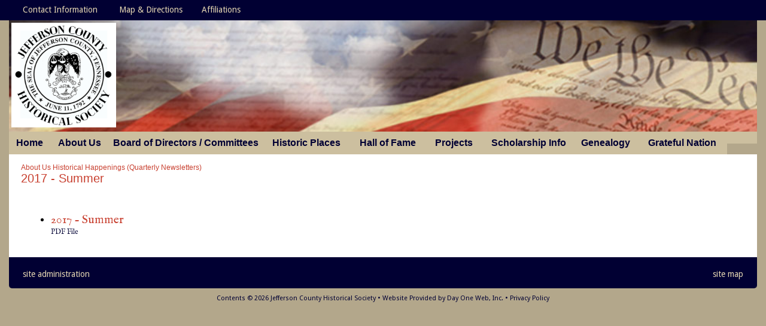

--- FILE ---
content_type: text/html; charset=UTF-8
request_url: http://jctnhistory.org/2017_-_summer
body_size: 2660
content:
<!DOCTYPE html>
<html xmlns="http://www.w3.org/1999/xhtml" xmlns:fb="http://ogp.me/ns/fb#">
<head>
	<meta http-equiv="Content-Type" content="text/html; charset=utf-8" />
	<title>Jefferson County Historical Society - 2017 - Summer</title><link rel="stylesheet" type="text/css" href="https://s3.amazonaws.com/mychurchwebsite/css/css255_7080.css"><meta name="viewport" content="width=device-width,initial-scale=1, maximum-scale=1, user-scalable=0"><link rel="stylesheet" type="text/css" href="https://fonts.googleapis.com/css?family=IM+Fell+English%7CDroid+Sans%7CDroid+Sans%3A700"><link rel="stylesheet" type="text/css" href="https://files.dayoneweb.com/lib/css/iconfonts5/css/fontello.css" media="all"><script defer src="https://files.dayoneweb.com/lib/fontawesome/js/fontawesome.min.js" data-style-default="solid" data-family-default="classic"></script>
          <script defer src="https://files.dayoneweb.com/lib/fontawesome/js/solid.min.js"></script>
          <script defer src="https://files.dayoneweb.com/lib/fontawesome/js/custom-icons.min.js"></script>
          <script defer src="https://files.dayoneweb.com/lib/fontawesome/js/brands.min.js"></script><link rel="shortcut icon" href="https://files.dayoneweb.com/lib/common/favicon.png" /><link rel="apple-touch-icon-precomposed" href="https://files.dayoneweb.com/lib/common/apple-touch-icon.png" /><script src="https://files.dayoneweb.com/lib/jquery/jquery-1.12.4.min.js"></script>
<script src="https://files.dayoneweb.com/lib/javascript/biblegateway.js"></script><link rel="stylesheet" type="text/css" href="https://files.dayoneweb.com/lib/jquery/slider/advanced-slider-base2.css" />
<link rel="stylesheet" type="text/css" href="https://files.dayoneweb.com/lib/jquery/slider/text-thumbnail/text-thumbnail2.css" />
<script>var $j = jQuery.noConflict();</script></head>
<body>
<div id="popUp"></div><div id="grayOverlay">
    <div id="overlayClose"><span class="fa fa-xmark"></span></div>
	<div class="overlayWindow">
		<div id="overlayTitle"></div>
		<div id="overlayContent"></div>
	</div>
	<div class="overlaySearch">
        <form id="siteSearchForm" method="get">
            <input id="siteSearchInput" type="text" name="search" placeholder="search site" />
        </form>
    </div>
    <div id="overlayPhotos">
        <div id="photoNumBox">&nbsp;</div>
        <div id="prevNextPhoto"><span id="prevPhoto" class="fa fa-left-long"></span> <span id="nextPhoto" class="fa fa-right-long"></span></div>
        <div id="overlayPhoto"></div>
        <br /><div id="overlayCaption"></div>
    </div>
</div><div id="bgbg">
<div class="contactSearchBar">
    <div id="barContents">
        <div class="flR mb5"><div class="socialIconBar"><a href="https://www.facebook.com/JCHSTN" target="_blank"><div class="socialIcon" title="View Our Facebook Page"><span class="fab fa-facebook-f"></span></div></a><a href="https://www.google.com/maps/place/Jefferson+County,+TN/@36.0435401,-83.7526245,10z/data=!3m1!4b1!4m5!3m4!1s0x885c713a32a57aa5:0xcef3675053ab2fed!8m2!3d36.0417825!4d-83.4643551" target="_blank"><div class="socialIcon" title="See Us on a Map"><span class="fa fa-location-dot"></span></div></a></div></div>        <a class="oLayLink" data-width="550" data-height="400" data-icon="phone" data-page="contactinfo"><span class="fa fa-phone"></span>&nbsp;&nbsp;Contact Information</a>
        &nbsp;&nbsp;&nbsp;&nbsp;&nbsp;&nbsp;<a href="/map_directions"><span class="fa fa-location-dot"></span>&nbsp;&nbsp;Map &amp; Directions</a>&nbsp;&nbsp;&nbsp;&nbsp;&nbsp;&nbsp;<a class="oLayLink" data-icon="link" data-page="affiliations"><span class="fa fa-link"></span>&nbsp;&nbsp;Affiliations</a>
        <div class="clear"></div>
    </div>
</div>
<div id="headerBG">
<div id="headerContents">
<header id="header"><div id="logoBox"><a href="/"><img id="logo" src="https://s3.amazonaws.com/mychurchwebsite/images/c7080/logo_hcialz.png" /></a></div><h1 id="siteTitle" class="noSub"><a href="/">Jefferson County Historical Society</a></h1><img src="https://s3.amazonaws.com/mychurchwebsite/templates/tabs/design/patriotic_2/images/banner.jpg" /></header>	<nav>
		<ul id="nav">
            <ul><li style="width:69px;" id="home119080"><a href="/"><span>Home</span></a></li><li style="width:97px;" id="section119474"><a href="/about_us"><span>About&nbsp;Us</span></a></li><li style="width:258px;" id="staff119087"><a href="/board_of_directors"><span>Board&nbsp;of&nbsp;Directors&nbsp;/&nbsp;Committees</span></a></li><li style="width:146px;" id="section119221"><a href="/historic_places_eefe9e"><span>Historic&nbsp;Places</span></a></li><li style="width:125px;" id="singlepage119088"><a href="/hall_of_fame"><span>Hall&nbsp;of&nbsp;Fame</span></a></li><li style="width:97px;" id="section119091"><a href="/projects"><span>Projects</span></a></li><li style="width:153px;" id="singlepage119320"><a href="/jchs_scholarship"><span>Scholarship&nbsp;Info</span></a></li><li style="width:104px;" id="section134355"><a href="/genealogy"><span>Genealogy</span></a></li><li style="width:151px;" id="singlepage135858"><a href="/grateful_nation"><span>Grateful&nbsp;Nation</span></a></li><li style="width:50px;"><a style="width:42px;" class="searchSite" href="#"><span class="fa fa-magnifying-glass"></span></a></li></ul>		</ul>
	</nav>
<!-- end header -->
<div class="clear"></div>
</div> <!-- end headerContents -->
</div> <!-- end headerBG -->
<div id="middleBG">
<div id="siteContents">
<div class="pageContent"><div id="subtitle" class="subtitle2"><div class="capt"><a href="/about_us">About Us</a> <span class="fa fa-caret-right"></span> <a href="/historical_happenings">Historical Happenings (Quarterly Newsletters)</a> <span class="fa fa-caret-right"></span> </div>2017 - Summer</div>    <div class="innerContent">
    <main><ul class="fa-ul iconPoints" style="margin-left:2.5em;"><li><h3><span class="fa-li"><i class="fa fa-file-pdf"></i></span><a href="https://files.dayoneweb.com/c7080/2017-3.pdf" target="_blank">2017 - Summer<br /><div class="capt">PDF File</div></a></li></h3></ul>        </main>        </div><!-- end .innerContent -->
	</div> <!-- end pageContent -->
	<div class="clear"></div>
</div> <!-- end siteContents -->
</div> <!-- end middleBG -->
<div id="footerBG">
    <footer>
        <div class="footer w3-row-padding">
            <div class="w3-col w3-quarter">
                <div class="mt3"><a href='/admin'>site administration</a></div>            </div>
            <div class="w3-col w3-half center">
            &nbsp;            </div>
            <div class="w3-col w3-quarter right">
                    <div class="mt3"><a href="/site_map">site map</a></div>            </div>
        </div>
        <div class="footerCopyright">
                        Contents &copy; 2026 Jefferson County Historical Society &bull; <a href="https://www.dayoneweb.com" target="_blank">Website Provided by Day One Web, Inc.</a> &bull; <a href="http://jctnhistory.org/privacy">Privacy Policy</a>        </div>
            </footer> <!-- end footerContents -->
</div> <!-- end footerBG -->
</div> <!-- end #bgbg -->
<script src="https://files.dayoneweb.com/lib/javascript/general20.js"></script>
<script src="https://files.dayoneweb.com/lib/javascript/stickynav2.js"></script>
<script src="https://files.dayoneweb.com/lib/javascript/classic_scripts6.js"></script><script>var duotone = "";</script><script src="https://files.dayoneweb.com/lib/jquery/slider/jquery.advancedSlider2.min.js"></script>
<script>
$j(function() {
$j(".mediaBox").each(function(){$j(this).css("height","auto").children(":lt(7), .noShow").remove();});
initSearch(7080);var welcomeHeight = $j("#welcomeMsg").outerHeight();
            if(welcomeHeight > 300){
                $j("#readMore").show();
            }});$j(".fas").addClass("fa").removeClass("fas");</script>
<img src="https://files.dayoneweb.com/statimg/stat.gif?pg=79464_3&rnd=2026011913&siteID=7080" /></body>
</html>